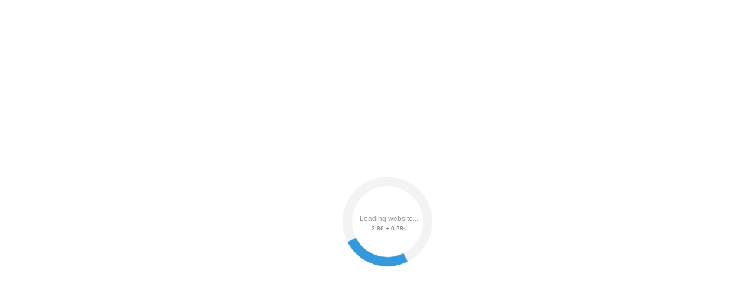

--- FILE ---
content_type: text/html;charset=UTF-8
request_url: https://data.killbot.ru/cn.php?url=aHR0cHM6Ly9iYXRheXNrLWdvcm9kLnJ1L2dvcm9za29wLW5hLTE4LWFwcmVseWEtMjAyNC1nb2RhLWx2YW0tdm96bW96aG5vLXByaWRldHN5YS12c2UtbmFjaGluYXQtcy1udWx5YS8=&r=&png=74&raf=62&lv=32949&id=MzI5NDk=&p=My4xMzUuMjA2LjE0Mw==&rr=1768739961532&u=eyJDIjp7Im1heFRvdWNoUG9pbnRzIjowLCJCIjpmYWxzZX0sIkQiOnsidmVuZG9yIjoiR29vZ2xlIEluYy4iLCJBIjoiR29vZ2xlIFN3aWZ0U2hhZGVyIiwiQTEiOiJHb29nbGUgU3dpZnRTaGFkZXIifSwiaCI6eyJtIjozMiwibCI6ODE5MiwibyI6MjU2LCJpIjo4MTkyLCJqIjoxNiwicyI6eyIwIjo4MTkyLCIxIjo4MTkyfX0sInBsdWdpbnMiOm51bGwsImciOnsidGltZVpvbmUiOiJVVEMiLCJsb2NhbGUiOiJlbi1VUyJ9LCJ1Ijp7ImpzSGVhcFNpemVMaW1pdCI6NjYyMDAwMDAwfSwidiI6MX0=&g=iVBORw0KGgoAAAANSUhEUgAAAIAAAABACAYAAADS1n9%2FAAAENUlEQVR4Xu3UhVIUUBTG8e0Ouru7O59IEVQQDDBAQEXFBgN2l1JABVSwUSRt6SVVlLAwQCycOecxzrkz9wG%2B%2F%2FzuFQoEgnWhUCjgS7aBkAFQfgAikQgA1OsnBXzoFBjaWIW%2FvlgsBgB1ugk663mpYDijGgFIJBIAUKs1cxZCBUY2GRCAVCoFADWacULzeepophEByGQyAGBSj3EVQgXGskwIQC6XAwCjapTQfJ46vrkGASgUCgBgUI5wFUIFzFtqEYBSqQQA1YphQvN56sTWOgSgUqkAQJV8iKsQKjCZXY8A1Go1ALggGyQ0n6dO5TQgAI1GAwDOS19xFUIFprddRABarRYAnJO8JDSfp87kXkIAOp0OAJwVv%2BAqhArM5jUiAL1eDwAqRc8Jzeepr7c3IQALCwsAUCF8xlUIFXizoxkBWFpaAoAzgqeE5vPUtzsvIwArKysAcHr9CVchVGBu1xUEYG1tDQBO%2FXtMaD5PfZd%2FFQHY2NgAgJN%2FB7gKoQLvC1oQgK2tLQA48aef0HyeOr%2B7FQHY2dkBgOO%2F%2B7gKoQILe9oQgL29PQA49quX0Hyeurj3GgJwcHAAAOVrPVyFUIGlfdcRgKOjIwA4%2BrOb0Hye%2BqHwBgJwcnICAEdWH3EVQgU%2BFrUjAGdnZwBweKWL0Hye%2Bml%2FBwJwcXEBAGU%2FHnIVQgU%2BF99EAK6urgDg0PcHhObz1C8ltxCAm5sbADj4rZOrECqwXHobAbi7uwOAA1%2FvE5rPU78euIMAPDw8AEDp8j2uQqjAt4N3EYCnpycAKPlyl9B8nvr90D0E4OXlBQCKP9%2FhKoQK%2FCi7jwC8vb0BwP5PtwnN56krhzsRgI%2BPDwAo%2BniLqxAqsHrkAQLw9fUFAIUfbhKaz1N%2FHn2IAPz8%2FADAvqUOrkKowFp5FwLw9%2FcHAHsX2wnN56m%2Fjj1CAAEBAQBgz8INrkKowO%2Fj3QggMDAQAOyev05oPk%2F9c6IHAQQFBQGAgvfXuAqhAn9P9iKA4OBgAJD%2Fro3QfJ7671QfAggJCQEAu%2BZauQqhAuun%2BxFAaGgoANj5toXQfJ4qODOAAMLCwgDAjjdXuQqhAsKKxwggPDwcAGx%2FfYXQfJ4qqnyCACIiIgBA3uxlrkKogPjsUwQQGRkJAHJnmgnN56mSc88QQFRUFADYNt3EVQgVkJ5%2FjgCio6MBQM5UI6H5PFV24QUCiImJAQDZk5e4CqEC8qqXCCA2NhYAbJ24SGg%2BT1VUv0IAcXFxAGCLuYGrECqgNAwigPj4eACwebye0HyeqjIOIYCEhAQAkDVWx1UIFVCbhhFAYmIiAMgcrSU0n6dqakYQQFJSEgDYNFLDVQgV0NaOIoDk5GQAkDFsIjSfp%2BrqxhBASkoKANg4ZOQqhAro68cRQGpqKgDYMGggNJ%2BnWjSYEUBaWhoA4Eu0QXp6OgMg%2FAD%2BA8NKSfB4tp8SAAAAAElFTkSuQmCC&c=17687399594568466&ng=0
body_size: 223
content:
{"bot":"NA","fraud":"NA","l":true,"bl":"NA","wl":"NA","tm":"2","net_id":0,"capt":false,"d":false,"os":"Mac OS X","snsht":495876374,"snsht_d":1175560708,"sess":"17687399594568466","UserID":"151441428662410990","ip":"3.135.206.143","t":true,"sc":false,"vpn":"NA","cv":"96ddaf9a57fa0ba1011aafd3f3e68196"}